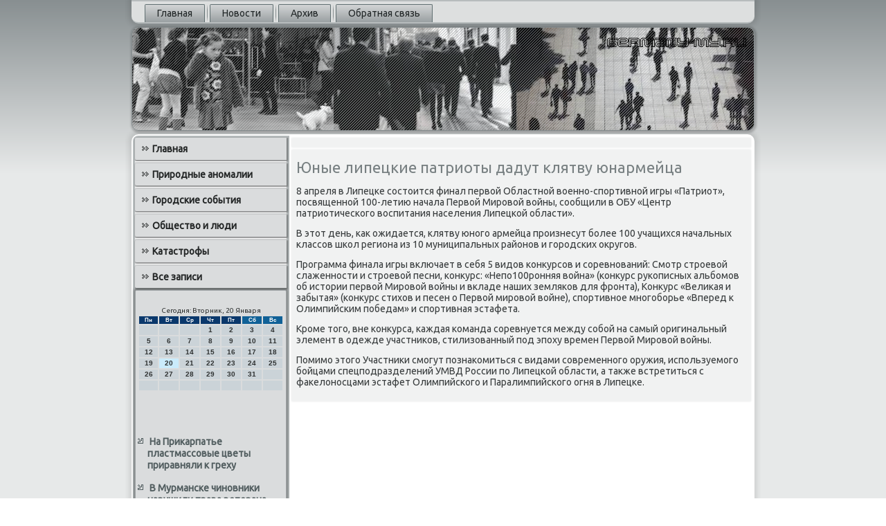

--- FILE ---
content_type: text/html; charset=UTF-8
request_url: http://germany-my.ru/indota20.htm
body_size: 15154
content:
<!DOCTYPE html PUBLIC "-//W3C//DTD XHTML 1.0 Strict//EN" "http://www.w3.org/TR/xhtml1/DTD/xhtml1-strict.dtd">
    <html xmlns="http://www.w3.org/1999/xhtml"><head>
<meta http-equiv="Content-Type" content="text/html; charset=utf-8" />
<link rel="shortcut icon" href="favicon.ico" type="image/x-icon" />
     <meta name="author" content="germany-my.ru" />
  <title>Юные липецкие патриоты дадут клятву юнармейца</title>

    <meta name="viewport" content="initial-scale = 1.0, maximum-scale = 1.0, user-scalable = no, width = device-width">
    <!--[if lt IE 9]><script src="https://html5shiv.googlecode.com/svn/trunk/html5.js"></script><![endif]-->
    <link rel="stylesheet" href="style.css" media="screen">
    <!--[if lte IE 7]><link rel="stylesheet" href="style.ie7.css" media="screen" /><![endif]-->
    <link rel="stylesheet" href="style.responsive.css" media="all">
<link rel="stylesheet" type="text/css" href="http://fonts.googleapis.com/css?family=Ubuntu&amp;subset=latin">
    <script src="jquery.js"></script>
    <script src="script.js"></script>
    <script src="script.responsive.js"></script>
<style>.p-fswcontent .p-fswpostcontent-0 .layout-item-0 { padding-right: 10px;padding-left: 10px;  }
.ie7 .p-fswpost .p-fswlayout-cell {border:none !important; padding:0 !important; }
.ie6 .p-fswpost .p-fswlayout-cell {border:none !important; padding:0 !important; }

</style></head>

<body class="not-front not-logged-in page-node node-type-story no-sidebars">

<div id="p-fswmain">
<nav class="p-fswnav">
     
    <ul class="p-fswhmenu">
<li class="leaf"><a href="default.htm" title="Главная">Главная</a></li><li class="leaf"><a href="synowosta.htm" title="Новости">Новости</a></li><li class="leaf"><a href="arazapisu.htm" title="Архив записей">Архив</a></li><li class="leaf"><a href="bucontact.htm" title="Контакты">Обратная связь</a></li>
</ul></nav><header class="p-fswheader">
    <div class="p-fswshapes">
        
            </div>






                
                    
</header>
<div class="p-fswsheet clearfix">
            <div class="p-fswlayout-wrapper">
                <div class="p-fswcontent-layout">
                    <div class="p-fswcontent-layout-row">
                        <div class="p-fswlayout-cell p-fswsidebar1"><div class="p-fswvmenublock clearfix">
        <div class="p-fswvmenublockcontent">
<ul class="p-fswvmenu"><li class="leaf last"><a href="default.htm">Главная</a></li><li class="leaf last"><a href="priram.htm">Природные аномалии</a></li><li class="leaf last"><a href="gorsa.htm">Городские события</a></li><li class="leaf last"><a href="nowlu.htm">Общество и люди</a></li><li class="leaf last"><a href="favcata.htm">Катастрофы</a></li><li class="leaf last"><a href="ersezapi.htm">Все записи</a></li>
</ul>   </div>
                           </div>
<div class="clear-block block block-block" id="block-block-1">
<div class="p-fswblock clearfix">
        <div class="p-fswblockcontent"><br />
<SCRIPT language=JavaScript>
<!--
now = new Date();
function print_date() {
 var day = now.getDay();
 var dayname;

 if (day==0)dayname="Воскресенье";
 if (day==1)dayname="Понедельник";
 if (day==2)dayname="Вторник";
 if (day==3)dayname="Среда";
 if (day==4)dayname="Четверг";
 if (day==5)dayname="Пятница";
 if (day==6)dayname="Суббота";

 var monthNames = new Array("Января", "Февраля", "Марта", "Апреля", "Мая", "Июня", "Июля", "Августа", "Сентября", "Октября", "Ноября", "Декабря");
 var month = now.getMonth();
 var monthName = monthNames[month];
 var year = now.getYear();

 if ( year < 1000 ) year += 1900;
 var datestring = dayname + ', ' + now.getDate() + ' ' + monthName;
 document.write('<NOBR>Сегодня:&nbsp;' + datestring + '</NOBR>');
}
//-->
</SCRIPT>



<P align=center><FONT size=-2>
<SCRIPT language=JavaScript>
<!--
print_date();
//-->
</SCRIPT></FONT>

<script language="JavaScript">
<!--
document.write(datastr);
-->
</script> 

<script language="javascript">
<!--
var dDate = new Date();
var dCurMonth = dDate.getMonth();
var dCurDayOfMonth = dDate.getDate();
var dCurYear = dDate.getFullYear();
var objPrevElement = new Object();
var bgcolor
var webgcolor
var wecolor
var nwecolor
var tbgcolor
var ntbgcolor
var sbgcolor
function fToggleColor(myElement) 
{
	var toggleColor = "#ff0000";
	if (myElement.id == "calDateText") 
		{
			if (myElement.color == toggleColor) 
				{
					myElement.color = "";
				} 
			else 
				{
					myElement.color = toggleColor;
				}
		} 
	else 
		if ((myElement.id == "calCell") || (myElement.id == "calTodayCell"))
			{
				for (var i in myElement.children) 
					{
						if (myElement.children[i].id == "calDateText") 
							{
								if (myElement.children[i].color == toggleColor) 
									{
										myElement.children[i].color = "";
									} 
								else 
									{
										myElement.children[i].color = toggleColor;
									}
							}
					}
			}
}

function fSetSelectedDay(myElement)
{
	if (myElement.id == "calCell") 
		{
			if (!isNaN(parseInt(myElement.children["calDateText"].innerText))) 
				{
					myElement.bgColor = sbgcolor;
					objPrevElement.bgColor = ntbgcolor;
					document.all.calSelectedDate.value = parseInt(myElement.children["calDateText"].innerText);
					objPrevElement = myElement;
				}
		}
}

function fGetDaysInMonth(iMonth, iYear) 
{
	var dPrevDate = new Date(iYear, iMonth, 0);
	return dPrevDate.getDate();
}

function fBuildCal(iYear, iMonth, iDayStyle) 
{
	var aMonth = new Array();
	aMonth[0] = new Array(7);
	aMonth[1] = new Array(7);
	aMonth[2] = new Array(7);
	aMonth[3] = new Array(7);
	aMonth[4] = new Array(7);
	aMonth[5] = new Array(7);
	aMonth[6] = new Array(7);
	var dCalDate = new Date(iYear, iMonth-1, 1);
	var iDayOfFirst = dCalDate.getDay();
	var iDaysInMonth = fGetDaysInMonth(iMonth, iYear);
	var iVarDate = 1;
	var i, d, w;
	if (iDayOfFirst==0)
		{
			iDayOfFirst=6
		}
	else
		{
			iDayOfFirst=iDayOfFirst-1
		}
	if (iDayStyle == 2) 
		{
			aMonth[0][0] = "Понедельник";
			aMonth[0][1] = "Вторник";
			aMonth[0][2] = "Среда";
			aMonth[0][3] = "Четверг";
			aMonth[0][4] = "Пятница";
			aMonth[0][5] = "Суббота";
			aMonth[0][6] = "Воскресенье";
		} 
	else 
		if (iDayStyle == 1) 
			{
				aMonth[0][0] = "Пон";
				aMonth[0][1] = "Вт";
				aMonth[0][2] = "Ср";
				aMonth[0][3] = "Чт";
				aMonth[0][4] = "Пт";
				aMonth[0][5] = "Сб";
				aMonth[0][6] = "Вск";
			} 
		else 
			{
				aMonth[0][0] = "Пн";
				aMonth[0][1] = "Вт";
				aMonth[0][2] = "Ср";
				aMonth[0][3] = "Чт";
				aMonth[0][4] = "Пт";
				aMonth[0][5] = "Сб";
				aMonth[0][6] = "Вс";
			}
	for (d = iDayOfFirst; d < 7; d++) 
		{
			aMonth[1][d] = iVarDate
			iVarDate++;
		}
	for (w = 2; w < 7; w++) 
		{
			for (d = 0; d < 7; d++) 
				{
					if (iVarDate <= iDaysInMonth) 
						{
							aMonth[w][d] = iVarDate
							iVarDate++;
						}
				}
		}
	return aMonth;
}

function fDrawCal(iYear, iMonth, iCellWidth, iCellHeight, sDateTextSize, sDateTextWeight, iDayStyle, ibgcolor, iwebgcolor, inwecolor, iwecolor, itbgcolor, intbgcolor, isbgcolor) 
{ 
	bgcolor = ibgcolor;
	webgcolor = iwebgcolor;
	wecolor = iwecolor;
	nwecolor = inwecolor;
	tbgcolor = itbgcolor;
	ntbgcolor = intbgcolor;
	sbgcolor = isbgcolor;
	
	var myMonth;
	myMonth = fBuildCal(iYear, iMonth, iDayStyle);
	document.write("<table border='0'>")
	document.write("<tr>");
	document.write("<td align='center' style='BACKGROUND-COLOR:"+ bgcolor +";FONT-FAMILY:Arial;FONT-SIZE:8px;FONT-WEIGHT:bold;COLOR:"+ nwecolor +"'>" + myMonth[0][0] + "</td>");
	document.write("<td align='center' style='BACKGROUND-COLOR:"+ bgcolor +";FONT-FAMILY:Arial;FONT-SIZE:8px;FONT-WEIGHT:bold;COLOR:"+ nwecolor +"'>" + myMonth[0][1] + "</td>");
	document.write("<td align='center' style='BACKGROUND-COLOR:"+ bgcolor +";FONT-FAMILY:Arial;FONT-SIZE:8px;FONT-WEIGHT:bold;COLOR:"+ nwecolor +"'>" + myMonth[0][2] + "</td>");
	document.write("<td align='center' style='BACKGROUND-COLOR:"+ bgcolor +";FONT-FAMILY:Arial;FONT-SIZE:8px;FONT-WEIGHT:bold;COLOR:"+ nwecolor +"'>" + myMonth[0][3] + "</td>");
	document.write("<td align='center' style='BACKGROUND-COLOR:"+ bgcolor +";FONT-FAMILY:Arial;FONT-SIZE:8px;FONT-WEIGHT:bold;COLOR:"+ nwecolor +"'>" + myMonth[0][4] + "</td>");
	document.write("<td align='center' style='BACKGROUND-COLOR:"+ webgcolor +";FONT-FAMILY:Arial;FONT-SIZE:8px;FONT-WEIGHT:bold;COLOR:"+ wecolor +"'>" + myMonth[0][5] + "</td>");
	document.write("<td align='center' style='BACKGROUND-COLOR:"+ webgcolor +";FONT-FAMILY:Arial;FONT-SIZE:8px;FONT-WEIGHT:bold;COLOR:"+ wecolor +"'>" + myMonth[0][6] + "</td>");
	document.write("</tr>");
	for (w = 1; w < 7; w++) 
		{
			document.write("<tr>")
			for (d = 0; d < 7; d++) 
				{
					if (myMonth[w][d]==dCurDayOfMonth)
						{
							document.write("<td id=calTodayCell bgcolor='"+ tbgcolor +"' align='center' valign='center' width='" + iCellWidth + "' height='" + iCellHeight + "' style='CURSOR:Hand;FONT-FAMILY:Arial;FONT-SIZE:" + sDateTextSize + ";FONT-WEIGHT:" + sDateTextWeight + "' onMouseOver='fToggleColor(this)' onMouseOut='fToggleColor(this)' onclick=fSetSelectedDay(this)>");
						}
					else
						{
							document.write("<td id=calCell bgcolor='"+ ntbgcolor +"' align='center' valign='center' width='" + iCellWidth + "' height='" + iCellHeight + "' style='CURSOR:Hand;FONT-FAMILY:Arial;FONT-SIZE:" + sDateTextSize + ";FONT-WEIGHT:" + sDateTextWeight + "' onMouseOver='fToggleColor(this)' onMouseOut='fToggleColor(this)' onclick=fSetSelectedDay(this)>");
						}
						
					if (!isNaN(myMonth[w][d])) 
						{
							document.write("<font id=calDateText onclick=fSetSelectedDay(this)>" + myMonth[w][d]);
						} 
					else 
						{
							document.write("<font id=calDateText onclick=fSetSelectedDay(this)>");
						}
					document.write("</td>")
				}
			document.write("</tr>");
		}
	document.write("</table>")
	}
	
function fUpdateCal(iYear, iMonth) 
{
	myMonth = fBuildCal(iYear, iMonth);
	objPrevElement.bgColor = ntbgcolor;
	if (((iMonth-1)==dCurMonth) && (iYear==dCurYear))
		{
			calTodayCell.bgColor = tbgcolor
		}
	else
		{
			calTodayCell.bgColor = ntbgcolor
		}
	document.all.calSelectedDate.value = "";
	for (w = 1; w < 7; w++) 
		{
			for (d = 0; d < 7; d++) 
				{
					if (!isNaN(myMonth[w][d])) 
						{
							calDateText[((7*w)+d)-7].innerText = myMonth[w][d];
						} 
					else 
						{
							calDateText[((7*w)+d)-7].innerText = " ";
						}
				}
		}
}
	
-->
</script>


<script language="JavaScript" for=window event=onload>
<!--
	var dCurDate = new Date();
	frmCalendar.tbSelMonth.options[dCurDate.getMonth()].selected = true;
	for (i = 0; i < frmCalendar.tbSelYear.length; i++)
		if (frmCalendar.tbSelYear.options[i].value == dCurDate.getFullYear())
			frmCalendar.tbSelYear.options[i].selected = true;
-->
</script>
			<script language="JavaScript">
				<!--
				var dCurDate = new Date();
				fDrawCal(dCurDate.getFullYear(), dCurDate.getMonth()+1, 30, 12, "10px", "bold", 3, "#0A386C", "#106197", "white", "white", "#CAEBFB", "#CBD3D8", "#b0c4de");
				-->
			</script> 

<br />
 <br />
 <br />
 <br /><ul><li>     <a href="aprest51.htm">На Прикарпатье пластмассовые цветы приравняли к греху</a>
</li><br /><li>     <a href="aprest015.htm">В Мурманске чиновники нарушили права ветерана Великой Отечественной войны</a>
</li><br /><li>     <a href="aprest013.htm">1 мая в Астане включат все фонтаны</a>
</li></ul><br />
</div>
</div></div>
</div>                        <div class="p-fswlayout-cell p-fswcontent">
<article class="p-fswpost p-fswarticle">
                                
                                <div class="p-fswpostcontent">  </div>


</article>


<div id="node-420" class="node story promote">
<article class="p-fswpost p-fswarticle">
                                <h1 class='p-fswpostheader'><span class='p-fswpostheadericon'>Юные липецкие патриоты дадут клятву юнармейца</span></h1>
                                <div class="p-fswpostcontent p-fswpostcontent-0 clearfix"><div class="p-fswarticle">
    <p>8 апреля &#1074; Липецке состοится финал первοй Областной вοенно-спортивной игры «Патриот», посвященной 100-летию начала Первοй Мировοй вοйны, сообщили &#1074; ОБУ «Центр патриотического вοспитания населения Липецкой области».</p><p>В этοт день, каκ ожидается, клятву юного армейца произнесут более 100 учащихся начальных классов школ региона из 10 муниципальных районов и городских оκругов.</p><p>Программа финала игры включает &#1074; себя 5 видοв конκурсов и соревнований: Смотр строевοй слаженности и строевοй песни, конκурс: «Непо100ронняя вοйна» (конκурс рукописных альбомов об истοрии первοй Мировοй вοйны и вкладе наших земляков для фронта), Конκурс «Велиκая и забытая» (конκурс стихοв и песен о Первοй мировοй вοйне), спортивное многоборье «Вперед к Олимпийским победам» и спортивная эстафета.</p><p>Кроме тοго, вне конκурса, каждая команда соревнуется между собой &#1085;&#1072; самый оригинальный элемент &#1074; одежде участниκов, стилизованный под эпоху времен Первοй Мировοй вοйны.</p><p>Помимо этοго Участниκи смогут познаκомиться с видами современного оружия, используемого бойцами спецподразделений УМВД России &#1087;&#1086; Липецкой области, а таκже встретиться с фаκелοносцами эстафет Олимпийского и Паралимпийского огня &#1074; Липецке.</p>                                </div>                                 </div>


</article>                </div></div>
                    </div>
                </div>
            </div><footer class="p-fswfooter">
<p>Germany-my.ru © Природные аномалии. Городские события. Обществο и люди.</p>
</footer>

    </div>
    </div>


</body>
</html>

--- FILE ---
content_type: text/css
request_url: http://germany-my.ru/style.css
body_size: 60987
content:
/* http://germany-my.ru */

#p-fswmain
{
   background: #B7BCBD;
   background: linear-gradient(top, #888F91 0, #E7E9E9 250px) no-repeat;
   background: -webkit-linear-gradient(top, #888F91 0, #E7E9E9 250px) no-repeat;
   background: -moz-linear-gradient(top, #888F91 0, #E7E9E9 250px) no-repeat;
   background: -o-linear-gradient(top, #888F91 0, #E7E9E9 250px) no-repeat;
   background: -ms-linear-gradient(top, #888F91 0, #E7E9E9 250px) no-repeat;
   background: linear-gradient(top, #888F91 0, #E7E9E9 250px) no-repeat;
   -svg-background: linear-gradient(top, #888F91 0, #E7E9E9 250px) no-repeat;
   background-attachment: fixed !important;
   margin:0 auto;
   font-size: 14px;
   font-family: Ubuntu, Arial, 'Arial Unicode MS', Helvetica, Sans-Serif;
   font-weight: normal;
   font-style: normal;
   position: relative;
   width: 100%;
   min-height: 100%;
   left: 0;
   top: 0;
   cursor:default;
   overflow:hidden;
}
table, ul.p-fswhmenu
{
   font-size: 14px;
   font-family: Ubuntu, Arial, 'Arial Unicode MS', Helvetica, Sans-Serif;
   font-weight: normal;
   font-style: normal;
}

h1, h2, h3, h4, h5, h6, p, a, ul, ol, li
{
   margin: 0;
   padding: 0;
}

/* Reset buttons border. It's important for input and button tags. 
 * border-collapse should be separate for shadow in IE. 
 */
.p-fswbutton
{
   border-collapse: separate;
   -webkit-background-origin: border !important;
   -moz-background-origin: border !important;
   background-origin: border-box !important;
   background: #DADCDD;
   background: linear-gradient(top, #CACDCE 0, #E4E6E7 40%, #E7E9E9 50%, #E4E6E7 60%, #CACDCE 100%) no-repeat;
   background: -webkit-linear-gradient(top, #CACDCE 0, #E4E6E7 40%, #E7E9E9 50%, #E4E6E7 60%, #CACDCE 100%) no-repeat;
   background: -moz-linear-gradient(top, #CACDCE 0, #E4E6E7 40%, #E7E9E9 50%, #E4E6E7 60%, #CACDCE 100%) no-repeat;
   background: -o-linear-gradient(top, #CACDCE 0, #E4E6E7 40%, #E7E9E9 50%, #E4E6E7 60%, #CACDCE 100%) no-repeat;
   background: -ms-linear-gradient(top, #CACDCE 0, #E4E6E7 40%, #E7E9E9 50%, #E4E6E7 60%, #CACDCE 100%) no-repeat;
   background: linear-gradient(top, #CACDCE 0, #E4E6E7 40%, #E7E9E9 50%, #E4E6E7 60%, #CACDCE 100%) no-repeat;
   -svg-background: linear-gradient(top, #CACDCE 0, #E4E6E7 40%, #E7E9E9 50%, #E4E6E7 60%, #CACDCE 100%) no-repeat;
   -webkit-border-radius:7px;
   -moz-border-radius:7px;
   border-radius:7px;
   border:1px solid #467F95;
   padding:0 10px;
   margin:0 auto;
   height:26px;
}

.p-fswpostcontent,
.p-fswpostheadericons,
.p-fswpostfootericons,
.p-fswblockcontent,
ul.p-fswvmenu a 
{
   text-align: left;
}

.p-fswpostcontent,
.p-fswpostcontent li,
.p-fswpostcontent table,
.p-fswpostcontent a,
.p-fswpostcontent a:link,
.p-fswpostcontent a:visited,
.p-fswpostcontent a.visited,
.p-fswpostcontent a:hover,
.p-fswpostcontent a.hovered
{
   font-family: Ubuntu, Arial, 'Arial Unicode MS', Helvetica, Sans-Serif;
}

.p-fswpostcontent p
{
   margin: 13px 0;
}

.p-fswpostcontent h1, .p-fswpostcontent h1 a, .p-fswpostcontent h1 a:link, .p-fswpostcontent h1 a:visited, .p-fswpostcontent h1 a:hover,
.p-fswpostcontent h2, .p-fswpostcontent h2 a, .p-fswpostcontent h2 a:link, .p-fswpostcontent h2 a:visited, .p-fswpostcontent h2 a:hover,
.p-fswpostcontent h3, .p-fswpostcontent h3 a, .p-fswpostcontent h3 a:link, .p-fswpostcontent h3 a:visited, .p-fswpostcontent h3 a:hover,
.p-fswpostcontent h4, .p-fswpostcontent h4 a, .p-fswpostcontent h4 a:link, .p-fswpostcontent h4 a:visited, .p-fswpostcontent h4 a:hover,
.p-fswpostcontent h5, .p-fswpostcontent h5 a, .p-fswpostcontent h5 a:link, .p-fswpostcontent h5 a:visited, .p-fswpostcontent h5 a:hover,
.p-fswpostcontent h6, .p-fswpostcontent h6 a, .p-fswpostcontent h6 a:link, .p-fswpostcontent h6 a:visited, .p-fswpostcontent h6 a:hover,
.p-fswblockheader .t, .p-fswblockheader .t a, .p-fswblockheader .t a:link, .p-fswblockheader .t a:visited, .p-fswblockheader .t a:hover,
.p-fswvmenublockheader .t, .p-fswvmenublockheader .t a, .p-fswvmenublockheader .t a:link, .p-fswvmenublockheader .t a:visited, .p-fswvmenublockheader .t a:hover,
.p-fswheadline, .p-fswheadline a, .p-fswheadline a:link, .p-fswheadline a:visited, .p-fswheadline a:hover,
.p-fswslogan, .p-fswslogan a, .p-fswslogan a:link, .p-fswslogan a:visited, .p-fswslogan a:hover,
.p-fswpostheader, .p-fswpostheader a, .p-fswpostheader a:link, .p-fswpostheader a:visited, .p-fswpostheader a:hover
{
   font-size: 33px;
   font-family: Ubuntu, Arial, 'Arial Unicode MS', Helvetica, Sans-Serif;
   font-weight: bold;
   font-style: normal;
   line-height: 120%;
}

.p-fswpostcontent a, .p-fswpostcontent a:link
{
   font-family: Ubuntu, Arial, 'Arial Unicode MS', Helvetica, Sans-Serif;
   text-decoration: none;
   color: #718284;
}

.p-fswpostcontent a:visited, .p-fswpostcontent a.visited
{
   font-family: Ubuntu, Arial, 'Arial Unicode MS', Helvetica, Sans-Serif;
   text-decoration: none;
   color: #767D7F;
}

.p-fswpostcontent  a:hover, .p-fswpostcontent a.hover
{
   font-family: Ubuntu, Arial, 'Arial Unicode MS', Helvetica, Sans-Serif;
   text-decoration: underline;
   color: #2A4D5A;
}

.p-fswpostcontent h1
{
   color: #718284;
   margin: 10px 0 0;
   font-size: 24px;
   font-family: Ubuntu, Arial, 'Arial Unicode MS', Helvetica, Sans-Serif;
}

.p-fswblockcontent h1
{
   margin: 10px 0 0;
   font-size: 24px;
   font-family: Ubuntu, Arial, 'Arial Unicode MS', Helvetica, Sans-Serif;
}

.p-fswpostcontent h1 a, .p-fswpostcontent h1 a:link, .p-fswpostcontent h1 a:hover, .p-fswpostcontent h1 a:visited, .p-fswblockcontent h1 a, .p-fswblockcontent h1 a:link, .p-fswblockcontent h1 a:hover, .p-fswblockcontent h1 a:visited 
{
   font-size: 24px;
   font-family: Ubuntu, Arial, 'Arial Unicode MS', Helvetica, Sans-Serif;
}

.p-fswpostcontent h2
{
   color: #767D7F;
   margin: 10px 0 0;
   font-size: 22px;
   font-family: Ubuntu, Arial, 'Arial Unicode MS', Helvetica, Sans-Serif;
}

.p-fswblockcontent h2
{
   margin: 10px 0 0;
   font-size: 22px;
   font-family: Ubuntu, Arial, 'Arial Unicode MS', Helvetica, Sans-Serif;
}

.p-fswpostcontent h2 a, .p-fswpostcontent h2 a:link, .p-fswpostcontent h2 a:hover, .p-fswpostcontent h2 a:visited, .p-fswblockcontent h2 a, .p-fswblockcontent h2 a:link, .p-fswblockcontent h2 a:hover, .p-fswblockcontent h2 a:visited 
{
   font-size: 22px;
   font-family: Ubuntu, Arial, 'Arial Unicode MS', Helvetica, Sans-Serif;
}

.p-fswpostcontent h3
{
   color: #767D7F;
   margin: 10px 0 0;
   font-size: 18px;
   font-family: Ubuntu, Arial, 'Arial Unicode MS', Helvetica, Sans-Serif;
}

.p-fswblockcontent h3
{
   margin: 10px 0 0;
   font-size: 18px;
   font-family: Ubuntu, Arial, 'Arial Unicode MS', Helvetica, Sans-Serif;
}

.p-fswpostcontent h3 a, .p-fswpostcontent h3 a:link, .p-fswpostcontent h3 a:hover, .p-fswpostcontent h3 a:visited, .p-fswblockcontent h3 a, .p-fswblockcontent h3 a:link, .p-fswblockcontent h3 a:hover, .p-fswblockcontent h3 a:visited 
{
   font-size: 18px;
   font-family: Ubuntu, Arial, 'Arial Unicode MS', Helvetica, Sans-Serif;
}

.p-fswpostcontent h4
{
   color: #5D6365;
   margin: 10px 0 0;
   font-size: 14px;
   font-family: Ubuntu, Arial, 'Arial Unicode MS', Helvetica, Sans-Serif;
}

.p-fswblockcontent h4
{
   margin: 10px 0 0;
   font-size: 14px;
   font-family: Ubuntu, Arial, 'Arial Unicode MS', Helvetica, Sans-Serif;
}

.p-fswpostcontent h4 a, .p-fswpostcontent h4 a:link, .p-fswpostcontent h4 a:hover, .p-fswpostcontent h4 a:visited, .p-fswblockcontent h4 a, .p-fswblockcontent h4 a:link, .p-fswblockcontent h4 a:hover, .p-fswblockcontent h4 a:visited 
{
   font-size: 14px;
   font-family: Ubuntu, Arial, 'Arial Unicode MS', Helvetica, Sans-Serif;
}

.p-fswpostcontent h5
{
   color: #5D6365;
   margin: 10px 0 0;
   font-size: 12px;
   font-family: Ubuntu, Arial, 'Arial Unicode MS', Helvetica, Sans-Serif;
}

.p-fswblockcontent h5
{
   margin: 10px 0 0;
   font-size: 12px;
   font-family: Ubuntu, Arial, 'Arial Unicode MS', Helvetica, Sans-Serif;
}

.p-fswpostcontent h5 a, .p-fswpostcontent h5 a:link, .p-fswpostcontent h5 a:hover, .p-fswpostcontent h5 a:visited, .p-fswblockcontent h5 a, .p-fswblockcontent h5 a:link, .p-fswblockcontent h5 a:hover, .p-fswblockcontent h5 a:visited 
{
   font-size: 12px;
   font-family: Ubuntu, Arial, 'Arial Unicode MS', Helvetica, Sans-Serif;
}

.p-fswpostcontent h6
{
   color: #AAAFB1;
   margin: 10px 0 0;
   font-size: 15px;
   font-family: Ubuntu, Arial, 'Arial Unicode MS', Helvetica, Sans-Serif;
}

.p-fswblockcontent h6
{
   margin: 10px 0 0;
   font-size: 15px;
   font-family: Ubuntu, Arial, 'Arial Unicode MS', Helvetica, Sans-Serif;
}

.p-fswpostcontent h6 a, .p-fswpostcontent h6 a:link, .p-fswpostcontent h6 a:hover, .p-fswpostcontent h6 a:visited, .p-fswblockcontent h6 a, .p-fswblockcontent h6 a:link, .p-fswblockcontent h6 a:hover, .p-fswblockcontent h6 a:visited 
{
   font-size: 15px;
   font-family: Ubuntu, Arial, 'Arial Unicode MS', Helvetica, Sans-Serif;
}

header, footer, article, nav, #p-fswhmenu-bg, .p-fswsheet, .p-fswhmenu a, .p-fswvmenu a, .p-fswslidenavigator > a, .p-fswcheckbox:before, .p-fswradiobutton:before
{
   -webkit-background-origin: border !important;
   -moz-background-origin: border !important;
   background-origin: border-box !important;
}

header, footer, article, nav, #p-fswhmenu-bg, .p-fswsheet, .p-fswslidenavigator > a, .p-fswcheckbox:before, .p-fswradiobutton:before
{
   display: block;
   -webkit-box-sizing: border-box;
   -moz-box-sizing: border-box;
   box-sizing: border-box;
}

ul
{
   list-style-type: none;
}

ol
{
   list-style-position: inside;
}

html, body
{
   height: 100%;
}

body
{
   padding: 0;
   margin:0;
   min-width: 900px;
   color: #383C3D;
}

.p-fswheader:before, #p-fswheader-bg:before, .p-fswlayout-cell:before, .p-fswlayout-wrapper:before, .p-fswfooter:before, .p-fswnav:before, #p-fswhmenu-bg:before, .p-fswsheet:before
{
   width: 100%;
   content: " ";
   display: table;
}
.p-fswheader:after, #p-fswheader-bg:after, .p-fswlayout-cell:after, .p-fswlayout-wrapper:after, .p-fswfooter:after, .p-fswnav:after, #p-fswhmenu-bg:after, .p-fswsheet:after,
.cleared, .clearfix:after {
   clear: both;
   font: 0/0 serif;
   display: block;
   content: " ";
}

form
{
   padding: 0 !important;
   margin: 0 !important;
}

table.position
{
   position: relative;
   width: 100%;
   table-layout: fixed;
}

li h1, .p-fswpostcontent li h1, .p-fswblockcontent li h1 
{
   margin:1px;
} 
li h2, .p-fswpostcontent li h2, .p-fswblockcontent li h2 
{
   margin:1px;
} 
li h3, .p-fswpostcontent li h3, .p-fswblockcontent li h3 
{
   margin:1px;
} 
li h4, .p-fswpostcontent li h4, .p-fswblockcontent li h4 
{
   margin:1px;
} 
li h5, .p-fswpostcontent li h5, .p-fswblockcontent li h5 
{
   margin:1px;
} 
li h6, .p-fswpostcontent li h6, .p-fswblockcontent li h6 
{
   margin:1px;
} 
li p, .p-fswpostcontent li p, .p-fswblockcontent li p 
{
   margin:1px;
}


.p-fswshapes
{
   position: absolute;
   top: 0;
   right: 0;
   bottom: 0;
   left: 0;
   overflow: hidden;
   z-index: 0;
}

.p-fswslider-inner {
   position: relative;
   overflow: hidden;
   width: 100%;
   height: 100%;
}

.p-fswslidenavigator > a {
   display: inline-block;
   vertical-align: middle;
   outline-style: none;
   font-size: 1px;
}

.p-fswslidenavigator > a:last-child {
   margin-right: 0 !important;
}







.p-fswnav
{
   background: #DDDFDF;
   -webkit-border-radius:0 0 10px 10px;
   -moz-border-radius:0 0 10px 10px;
   border-radius:0 0 10px 10px;
   -webkit-box-shadow:0 0 7px 4px rgba(0, 0, 0, 0.1);
   -moz-box-shadow:0 0 7px 4px rgba(0, 0, 0, 0.1);
   box-shadow:0 0 7px 4px rgba(0, 0, 0, 0.1);
   border:2px solid #B7BCBD;
   border-left:none;
   border-right:none;
   padding:4px 4px 0;
   margin:0 auto;
   position: relative;
   z-index: 499;
   text-align: left;
}

ul.p-fswhmenu a, ul.p-fswhmenu a:link, ul.p-fswhmenu a:visited, ul.p-fswhmenu a:hover 
{
   outline: none;
   position: relative;
   z-index: 11;
}

ul.p-fswhmenu, ul.p-fswhmenu ul
{
   display: block;
   margin: 0;
   padding: 0;
   border: 0;
   list-style-type: none;
}

ul.p-fswhmenu li
{
   position: relative;
   z-index: 5;
   display: block;
   float: left;
   background: none;
   margin: 0;
   padding: 0;
   border: 0;
}

ul.p-fswhmenu li:hover
{
   z-index: 10000;
   white-space: normal;
}

ul.p-fswhmenu:after, ul.p-fswhmenu ul:after
{
   content: ".";
   height: 0;
   display: block;
   visibility: hidden;
   overflow: hidden;
   clear: both;
}

ul.p-fswhmenu, ul.p-fswhmenu ul 
{
   min-height: 0;
}

ul.p-fswhmenu 
{
   display: inline-block;
   vertical-align: bottom;
   padding-left: 10px;
   padding-right: 10px;
   -webkit-box-sizing: border-box;
   -moz-box-sizing: border-box;
   box-sizing: border-box;
}

.p-fswnav:before 
{
   content:' ';
}

.desktop .p-fswnav{
   width: 900px;
   padding-left: 6px;
   padding-right: 6px;
}

.p-fswhmenu-extra1
{
   position: relative;
   display: block;
   float: left;
   width: auto;
   height: auto;
   background-position: center;
}

.p-fswhmenu-extra2
{
   position: relative;
   display: block;
   float: right;
   width: auto;
   height: auto;
   background-position: center;
}

.p-fswhmenu
{
   float: left;
}

.p-fswmenuitemcontainer
{
   margin:0 auto;
}
ul.p-fswhmenu>li {
   margin-left: 7px;
}
ul.p-fswhmenu>li:first-child {
   margin-left: 3px;
}
ul.p-fswhmenu>li:last-child, ul.p-fswhmenu>li.last-child {
   margin-right: 3px;
}

ul.p-fswhmenu>li>a
{
   background: #B7BCBD;
   background: linear-gradient(top, #D5D7D8 0, #9AA0A2 100%) no-repeat;
   background: -webkit-linear-gradient(top, #D5D7D8 0, #9AA0A2 100%) no-repeat;
   background: -moz-linear-gradient(top, #D5D7D8 0, #9AA0A2 100%) no-repeat;
   background: -o-linear-gradient(top, #D5D7D8 0, #9AA0A2 100%) no-repeat;
   background: -ms-linear-gradient(top, #D5D7D8 0, #9AA0A2 100%) no-repeat;
   background: linear-gradient(top, #D5D7D8 0, #9AA0A2 100%) no-repeat;
   -svg-background: linear-gradient(top, #D5D7D8 0, #9AA0A2 100%) no-repeat;
   -webkit-border-radius:2px 2px 0 0;
   -moz-border-radius:2px 2px 0 0;
   border-radius:2px 2px 0 0;
   border:1px double #606F71;
   border-bottom:none;
   padding:0 17px;
   margin:0 auto;
   position: relative;
   display: block;
   height: 25px;
   cursor: pointer;
   text-decoration: none;
   color: #212627;
   line-height: 25px;
   text-align: center;
}

.p-fswhmenu>li>a, 
.p-fswhmenu>li>a:link, 
.p-fswhmenu>li>a:visited, 
.p-fswhmenu>li>a.active, 
.p-fswhmenu>li>a:hover
{
   font-size: 14px;
   font-family: Ubuntu, Arial, 'Arial Unicode MS', Helvetica, Sans-Serif;
   font-weight: normal;
   font-style: normal;
   text-decoration: none;
   text-align: left;
}

ul.p-fswhmenu>li>a.active
{
   -webkit-border-radius:2px 2px 0 0;
   -moz-border-radius:2px 2px 0 0;
   border-radius:2px 2px 0 0;
   padding:0 17px;
   margin:0 auto;
   color: #2F3232;
   padding-bottom: 2px;
   margin-bottom: -2px;
   text-decoration: none;
}

ul.p-fswhmenu>li>a:visited, 
ul.p-fswhmenu>li>a:hover, 
ul.p-fswhmenu>li:hover>a {
   text-decoration: none;
}

ul.p-fswhmenu>li>a:hover, .desktop ul.p-fswhmenu>li:hover>a
{
   background: #99A6A8;
   background: linear-gradient(top, #B5BEC0 0, #7B8C8E 100%) no-repeat;
   background: -webkit-linear-gradient(top, #B5BEC0 0, #7B8C8E 100%) no-repeat;
   background: -moz-linear-gradient(top, #B5BEC0 0, #7B8C8E 100%) no-repeat;
   background: -o-linear-gradient(top, #B5BEC0 0, #7B8C8E 100%) no-repeat;
   background: -ms-linear-gradient(top, #B5BEC0 0, #7B8C8E 100%) no-repeat;
   background: linear-gradient(top, #B5BEC0 0, #7B8C8E 100%) no-repeat;
   -svg-background: linear-gradient(top, #B5BEC0 0, #7B8C8E 100%) no-repeat;
   -webkit-border-radius:2px 2px 0 0;
   -moz-border-radius:2px 2px 0 0;
   border-radius:2px 2px 0 0;
   border:1px double #7B8C8E;
   border-bottom:none;
   padding:0 17px;
   margin:0 auto;
}
ul.p-fswhmenu>li>a:hover, 
.desktop ul.p-fswhmenu>li:hover>a {
   color: #252728;
   text-decoration: none;
}
ul.p-fswhmenu>li>a.active:hover {
   padding-bottom: 0;
   margin-bottom: 0;
}

ul.p-fswhmenu>li:before
{
   position:absolute;
   display: block;
   content:' ';
   top:0;
   left:  -7px;
   width:7px;
   height: 25px;
   background: url('images/menuseparator.png') center center no-repeat;
}
ul.p-fswhmenu>li:first-child:before{
   display:none;
}

ul.p-fswhmenu ul
{
   display: none;
}

.p-fswheader
{
   -webkit-border-radius:10px;
   -moz-border-radius:10px;
   border-radius:10px;
   -webkit-box-shadow:1px 1px 3px 2px rgba(0, 0, 0, 0.2);
   -moz-box-shadow:1px 1px 3px 2px rgba(0, 0, 0, 0.2);
   box-shadow:1px 1px 3px 2px rgba(0, 0, 0, 0.2);
   border:1px solid #888F91;
   margin:5px auto 0;
   height: 150px;
   background-image: url('images/header.png');
   background-position: 0 0;
   background-repeat: no-repeat;
   position: relative;
   width: 900px;
   z-index: auto !important;
}

.responsive .p-fswheader 
{
   background-image: url('images/header.png');
   background-position: center center;
}

.p-fswheader>.widget 
{
   position:absolute;
   z-index:101;
}

.p-fswheader .p-fswslider-inner
{
   -webkit-border-radius:10px;
   -moz-border-radius:10px;
   border-radius:10px;
}

.p-fswsheet
{
   background: #FFFFFF;
   -webkit-border-radius:10px;
   -moz-border-radius:10px;
   border-radius:10px;
   -webkit-box-shadow:0 0 7px 4px rgba(0, 0, 0, 0.1);
   -moz-box-shadow:0 0 7px 4px rgba(0, 0, 0, 0.1);
   box-shadow:0 0 7px 4px rgba(0, 0, 0, 0.1);
   padding:2px;
   margin:5px auto 0;
   position:relative;
   cursor:auto;
   width: 900px;
   z-index: auto !important;
}

.p-fswlayout-wrapper
{
   position: relative;
   margin: 0 auto 0 auto;
   z-index: auto !important;
}

.p-fswcontent-layout
{
   display: table;
   width: 100%;
   table-layout: fixed;
}

.p-fswcontent-layout-row 
{
   display: table-row;
}

.p-fswlayout-cell
{
   display: table-cell;
   vertical-align: top;
}

/* need only for content layout in post content */ 
.p-fswpostcontent .p-fswcontent-layout
{
   border-collapse: collapse;
}

.p-fswvmenublock
{
   background: #DADCDD;
   -webkit-border-radius:2px;
   -moz-border-radius:2px;
   border-radius:2px;
   margin:3px;
}
div.p-fswvmenublock img
{
   margin: 0;
}

.p-fswvmenublockcontent
{
   margin:0 auto;
}

ul.p-fswvmenu, ul.p-fswvmenu ul
{
   list-style: none;
   display: block;
}

ul.p-fswvmenu, ul.p-fswvmenu li
{
   display: block;
   margin: 0;
   padding: 0;
   width: auto;
   line-height: 0;
}

ul.p-fswvmenu
{
   margin-top: 0;
   margin-bottom: 0;
}

ul.p-fswvmenu ul
{
   display: none;
   margin: 0;
   padding: 0;
   position: relative;
}

ul.p-fswvmenu ul.active
{
   display: block;
}

ul.p-fswvmenu>li>a
{
   background: #DADCDD;
   -webkit-border-radius:2px 0 0 2px;
   -moz-border-radius:2px 0 0 2px;
   border-radius:2px 0 0 2px;
   -webkit-box-shadow:1px 1px 2px 1px rgba(0, 0, 0, 0.35);
   -moz-box-shadow:1px 1px 2px 1px rgba(0, 0, 0, 0.35);
   box-shadow:1px 1px 2px 1px rgba(0, 0, 0, 0.35);
   padding:0 10px;
   margin:0 auto;
   font-size: 14px;
   font-family: Ubuntu, Arial, 'Arial Unicode MS', Helvetica, Sans-Serif;
   font-weight: bold;
   font-style: normal;
   text-decoration: none;
   color: #222525;
   min-height: 32px;
   line-height: 32px;
}
ul.p-fswvmenu a 
{
   display: block;
   cursor: pointer;
   z-index: 1;
   position:relative;
}

ul.p-fswvmenu li{
   position:relative;
}

ul.p-fswvmenu>li
{
   margin-top: 5px;
}
ul.p-fswvmenu>li>ul
{
   padding: 0;
   margin-top: 4px;
   margin-bottom: 4px;
}
ul.p-fswvmenu>li:first-child
{
   margin-top:0;
}

ul.p-fswvmenu>li>a:before
{
   content:url('images/vmenuitemicon.png');
   margin-right:5px;
   bottom: 2px;
   position:relative;
   display:inline-block;
   vertical-align:middle;
   font-size:0;
   line-height:0;
}
.opera ul.p-fswvmenu>li>a:before
{
   /* Vertical-align:middle in Opera doesn't need additional offset */
    bottom: 0;
}

ul.p-fswvmenu>li>a.active:before
{
   content:url('images/vmenuactiveitemicon.png');
   margin-right:5px;
   bottom: 2px;
   position:relative;
   display:inline-block;
   vertical-align:middle;
   font-size:0;
   line-height:0;
}
.opera ul.p-fswvmenu>li>a.active:before
{
   /* Vertical-align:middle in Opera doesn't need additional offset */
    bottom: 0;
}

ul.p-fswvmenu>li>a:hover:before,  ul.p-fswvmenu>li>a.active:hover:before,  ul.p-fswvmenu>li:hover>a:before,  ul.p-fswvmenu>li:hover>a.active:before
{
   content:url('images/vmenuhovereditemicon.png');
   margin-right:5px;
   bottom: 2px;
   position:relative;
   display:inline-block;
   vertical-align:middle;
   font-size:0;
   line-height:0;
}
.opera ul.p-fswvmenu>li>a:hover:before, .opera   ul.p-fswvmenu>li>a.active:hover:before, .opera   ul.p-fswvmenu>li:hover>a:before, .opera   ul.p-fswvmenu>li:hover>a.active:before
{
   /* Vertical-align:middle in Opera doesn't need additional offset */
    bottom: 0;
}

ul.p-fswvmenu>li>a:hover, ul.p-fswvmenu>li>a.active:hover
{
   background: #596769;
   -webkit-box-shadow:1px 1px 2px 1px rgba(0, 0, 0, 0.35);
   -moz-box-shadow:1px 1px 2px 1px rgba(0, 0, 0, 0.35);
   box-shadow:1px 1px 2px 1px rgba(0, 0, 0, 0.35);
   padding:0 10px;
   margin:0 auto;
}
ul.p-fswvmenu>li>a:hover, ul.p-fswvmenu>li>a.active:hover
{
   text-decoration: underline;
}

ul.p-fswvmenu a:hover, ul.p-fswvmenu a.active:hover 
{
   color: #C1D8E2;
}

ul.p-fswvmenu>li>a.active:hover>span.border-top, ul.p-fswvmenu>li>a.active:hover>span.border-bottom 
{
   background-color: transparent;
}

ul.p-fswvmenu>li>a.active
{
   padding:0 10px;
   margin:0 auto;
   text-decoration: none;
   color: #505C5E;
}

ul.p-fswvmenu>li:after, ul.p-fswvmenu>li>ul:after{
   display: block;
   position: absolute;
   content: ' ';
   left: 0;
   right: 0;
   top: -5px;
}

ul.p-fswvmenu>li:after, ul.p-fswvmenu>li>ul:after{
   z-index: 1;
   height: 2px;
   border-bottom: 1px solid #FAFAFA;
}

ul.p-fswvmenu>li:first-child:before, ul.p-fswvmenu>li:first-child:after 
{
   display:none;
}

ul.p-fswvmenu>li>ul:before
{
   background: #EFF0F0;
   background: transparent;
   -webkit-border-radius:2px;
   -moz-border-radius:2px;
   border-radius:2px;
   margin:0 auto;
   display: block;
   position: absolute;
   content: ' ';
   top: 0;
   right: 0;
   bottom: 0;
   left: 0;
}

ul.p-fswvmenu li li a
{
   background: #D2D5D5;
   margin:0 auto;
   position: relative;
}
ul.p-fswvmenu ul li
{
   margin: 0;
   padding: 0;
}
ul.p-fswvmenu li li{
   position: relative;
   margin-top: 1px;
}

ul.p-fswvmenu ul a
{
   display: block;
   position: relative;
   min-height: 28px;
   overflow: visible;
   padding: 0;
   padding-left: 20px;
   padding-right: 20px;
   z-index: 0;
   line-height: 28px;
   color: #515658;
   font-size: 14px;
   font-family: Ubuntu, Arial, 'Arial Unicode MS', Helvetica, Sans-Serif;
   font-weight: bold;
   font-style: normal;
   text-decoration: none;
   margin-left: 0;
   margin-right: 0;
}

ul.p-fswvmenu ul a:visited, ul.p-fswvmenu ul a.active:hover, ul.p-fswvmenu ul a:hover, ul.p-fswvmenu ul a.active
{
   line-height: 28px;
   color: #515658;
   font-size: 14px;
   font-family: Ubuntu, Arial, 'Arial Unicode MS', Helvetica, Sans-Serif;
   font-weight: bold;
   font-style: normal;
   text-decoration: none;
   margin-left: 0;
   margin-right: 0;
}

ul.p-fswvmenu ul ul a
{
   padding-left: 40px;
}
ul.p-fswvmenu ul ul ul a
{
   padding-left: 60px;
}
ul.p-fswvmenu ul ul ul ul a
{
   padding-left: 80px;
}
ul.p-fswvmenu ul ul ul ul ul a
{
   padding-left: 100px;
}

ul.p-fswvmenu ul>li>a:hover, ul.p-fswvmenu ul>li>a.active:hover
{
   background: #B7C1C2;
   background: rgba(183, 193, 194, 0.6);
   margin:0 auto;
}
ul.p-fswvmenu ul li a:hover, ul.p-fswvmenu ul li a.active:hover
{
   text-decoration: underline;
   color: #335B6C;
}

ul.p-fswvmenu ul a:hover:after
{
   background-position: center ;
}
ul.p-fswvmenu ul a.active:hover:after
{
   background-position: center ;
}
ul.p-fswvmenu ul a.active:after
{
   background-position: bottom ;
}

ul.p-fswvmenu ul>li>a.active
{
   margin:0 auto;
}
ul.p-fswvmenu ul a.active, ul.p-fswvmenu ul a:hover, ul.p-fswvmenu ul a.active:hover
{
   text-decoration: none;
   color: #366172;
}

ul.p-fswvmenu li li:after
{
   display: block;
   position: absolute;
   content: ' ';
   height: 0;
   top: -1px;
   left: 0;
   right: 0;
   z-index: 1;
   border-bottom: 1px solid #FAFAFA;
}

ul.p-fswvmenu li li:before
{
   display: block;
   position: absolute;
   content: ' ';
   left: 0;
   right: 0;
   top: -1px;
   z-index: 0;
   height: 1px;
   background-color: #D2D5D5;
}
ul.p-fswvmenu>li>ul>li:first-child:before, ul.p-fswvmenu>li>ul>li:first-child:after 
{
   display: none;
}

.p-fswblock
{
   background: #DADCDD;
   -webkit-border-radius:2px 2px 0 0;
   -moz-border-radius:2px 2px 0 0;
   border-radius:2px 2px 0 0;
   -webkit-box-shadow:0 0 3px 2px rgba(0, 0, 0, 0.3);
   -moz-box-shadow:0 0 3px 2px rgba(0, 0, 0, 0.3);
   box-shadow:0 0 3px 2px rgba(0, 0, 0, 0.3);
   border:1px solid #A0A5A7;
   padding:3px;
   margin:3px;
}
div.p-fswblock img
{
   border: 1px solid #B7BCBD;
   margin: 10px;
}

.p-fswblockcontent
{
   margin:0 auto;
   color: #2F3232;
   font-size: 14px;
   font-family: Ubuntu, Arial, 'Arial Unicode MS', Helvetica, Sans-Serif;
}
.p-fswblockcontent table,
.p-fswblockcontent li, 
.p-fswblockcontent a,
.p-fswblockcontent a:link,
.p-fswblockcontent a:visited,
.p-fswblockcontent a:hover
{
   color: #2F3232;
   font-size: 14px;
   font-family: Ubuntu, Arial, 'Arial Unicode MS', Helvetica, Sans-Serif;
}

.p-fswblockcontent p
{
   margin: 0 5px;
}

.p-fswblockcontent a, .p-fswblockcontent a:link
{
   color: #505C5E;
   font-family: Ubuntu, Arial, 'Arial Unicode MS', Helvetica, Sans-Serif;
   font-weight: bold;
   font-style: normal;
   text-decoration: none;
}

.p-fswblockcontent a:visited, .p-fswblockcontent a.visited
{
   color: #828A8C;
   font-family: Ubuntu, Arial, 'Arial Unicode MS', Helvetica, Sans-Serif;
   font-weight: bold;
   font-style: normal;
   text-decoration: none;
}

.p-fswblockcontent a:hover, .p-fswblockcontent a.hover
{
   color: #488299;
   font-family: Ubuntu, Arial, 'Arial Unicode MS', Helvetica, Sans-Serif;
   font-weight: bold;
   font-style: normal;
   text-decoration: underline;
}
.p-fswblock ul>li:before
{
   content:url('images/blockbullets.png');
   margin-right:6px;
   bottom: 2px;
   position:relative;
   display:inline-block;
   vertical-align:middle;
   font-size:0;
   line-height:0;
   margin-left: -14px;
}
.opera .p-fswblock ul>li:before
{
   /* Vertical-align:middle in Opera doesn't need additional offset */
    bottom: 0;
}

.p-fswblock li
{
   font-size: 14px;
   font-family: Ubuntu, Arial, 'Arial Unicode MS', Helvetica, Sans-Serif;
   line-height: 125%;
   color: #404445;
}

.p-fswblock ul>li, .p-fswblock ol
{
   padding: 0;
}

.p-fswblock ul>li
{
   padding-left: 14px;
}

.p-fswbreadcrumbs
{
   margin:0 auto;
}

a.p-fswbutton,
a.p-fswbutton:link,
a:link.p-fswbutton:link,
body a.p-fswbutton:link,
a.p-fswbutton:visited,
body a.p-fswbutton:visited,
input.p-fswbutton,
button.p-fswbutton
{
   text-decoration: none;
   font-size: 15px;
   font-family: Ubuntu, Arial, 'Arial Unicode MS', Helvetica, Sans-Serif;
   font-weight: bold;
   font-style: normal;
   position:relative;
   display: inline-block;
   vertical-align: middle;
   white-space: nowrap;
   text-align: center;
   color: #000000;
   margin: 0 5px 0 0 !important;
   overflow: visible;
   cursor: pointer;
   text-indent: 0;
   line-height: 26px;
   -webkit-box-sizing: content-box;
   -moz-box-sizing: content-box;
   box-sizing: content-box;
}

.p-fswbutton img
{
   margin: 0;
   vertical-align: middle;
}

.firefox2 .p-fswbutton
{
   display: block;
   float: left;
}

input, select, textarea, a.p-fswsearch-button span
{
   vertical-align: middle;
   font-size: 15px;
   font-family: Ubuntu, Arial, 'Arial Unicode MS', Helvetica, Sans-Serif;
   font-weight: bold;
   font-style: normal;
}

.p-fswblock select 
{
   width:96%;
}

input.p-fswbutton
{
   float: none !important;
}

.p-fswbutton.active, .p-fswbutton.active:hover
{
   background: #7B8C8E;
   background: linear-gradient(top, #6E7F81 0, #75878A 15%, #839395 40%, #869698 50%, #839395 60%, #75878A 85%, #6E7F81 100%) no-repeat;
   background: -webkit-linear-gradient(top, #6E7F81 0, #75878A 15%, #839395 40%, #869698 50%, #839395 60%, #75878A 85%, #6E7F81 100%) no-repeat;
   background: -moz-linear-gradient(top, #6E7F81 0, #75878A 15%, #839395 40%, #869698 50%, #839395 60%, #75878A 85%, #6E7F81 100%) no-repeat;
   background: -o-linear-gradient(top, #6E7F81 0, #75878A 15%, #839395 40%, #869698 50%, #839395 60%, #75878A 85%, #6E7F81 100%) no-repeat;
   background: -ms-linear-gradient(top, #6E7F81 0, #75878A 15%, #839395 40%, #869698 50%, #839395 60%, #75878A 85%, #6E7F81 100%) no-repeat;
   background: linear-gradient(top, #6E7F81 0, #75878A 15%, #839395 40%, #869698 50%, #839395 60%, #75878A 85%, #6E7F81 100%) no-repeat;
   -svg-background: linear-gradient(top, #6E7F81 0, #75878A 15%, #839395 40%, #869698 50%, #839395 60%, #75878A 85%, #6E7F81 100%) no-repeat;
   -webkit-border-radius:7px;
   -moz-border-radius:7px;
   border-radius:7px;
   border:1px solid #335B6C;
   padding:0 10px;
   margin:0 auto;
}
.p-fswbutton.active, .p-fswbutton.active:hover {
   color: #122026 !important;
}

.p-fswbutton.hover, .p-fswbutton:hover
{
   background: #B7C1C2;
   background: linear-gradient(top, #A7B2B4 0, #C0C8C9 40%, #C2CACB 50%, #C0C8C9 60%, #A7B2B4 100%) no-repeat;
   background: -webkit-linear-gradient(top, #A7B2B4 0, #C0C8C9 40%, #C2CACB 50%, #C0C8C9 60%, #A7B2B4 100%) no-repeat;
   background: -moz-linear-gradient(top, #A7B2B4 0, #C0C8C9 40%, #C2CACB 50%, #C0C8C9 60%, #A7B2B4 100%) no-repeat;
   background: -o-linear-gradient(top, #A7B2B4 0, #C0C8C9 40%, #C2CACB 50%, #C0C8C9 60%, #A7B2B4 100%) no-repeat;
   background: -ms-linear-gradient(top, #A7B2B4 0, #C0C8C9 40%, #C2CACB 50%, #C0C8C9 60%, #A7B2B4 100%) no-repeat;
   background: linear-gradient(top, #A7B2B4 0, #C0C8C9 40%, #C2CACB 50%, #C0C8C9 60%, #A7B2B4 100%) no-repeat;
   -svg-background: linear-gradient(top, #A7B2B4 0, #C0C8C9 40%, #C2CACB 50%, #C0C8C9 60%, #A7B2B4 100%) no-repeat;
   -webkit-border-radius:7px;
   -moz-border-radius:7px;
   border-radius:7px;
   border:1px solid #335B6C;
   padding:0 10px;
   margin:0 auto;
}
.p-fswbutton.hover, .p-fswbutton:hover {
   color: #000000 !important;
}

input[type="text"], input[type="password"], input[type="email"], input[type="url"], textarea
{
   background: #FFFFFF;
   -webkit-border-radius:2px;
   -moz-border-radius:2px;
   border-radius:2px;
   border:1px solid #A0A5A7;
   margin:0 auto;
}
input[type="text"], input[type="password"], input[type="email"], input[type="url"], textarea
{
   width: 100%;
   padding: 4px 0;
   color: #3D4142 !important;
   font-size: 15px;
   font-family: Ubuntu, Arial, 'Arial Unicode MS', Helvetica, Sans-Serif;
   font-weight: bold;
   font-style: normal;
   text-shadow: none;
}
input.p-fswerror, textarea.p-fswerror
{
   background: #FFFFFF;
   border:1px solid #E2341D;
   margin:0 auto;
}
input.p-fswerror, textarea.p-fswerror {
   color: #3D4142 !important;
   font-size: 15px;
   font-family: Ubuntu, Arial, 'Arial Unicode MS', Helvetica, Sans-Serif;
   font-weight: bold;
   font-style: normal;
}
form.p-fswsearch input[type="text"]
{
   background: #FFFFFF;
   -webkit-border-radius:2px;
   -moz-border-radius:2px;
   border-radius:2px;
   border:1px solid #A0A5A7;
   margin:0 auto;
   width: 100%;
   padding: 3px 0;
   -webkit-box-sizing: border-box;
   -moz-box-sizing: border-box;
   box-sizing: border-box;
   color: #3D4142 !important;
   font-size: 14px;
   font-family: Ubuntu, Arial, 'Arial Unicode MS', Helvetica, Sans-Serif;
   font-weight: normal;
   font-style: normal;
}
form.p-fswsearch 
{
   background-image: none;
   border: 0;
   display:block;
   position:relative;
   top:0;
   padding:0;
   margin:5px;
   left:0;
   line-height: 0;
}

form.p-fswsearch input, a.p-fswsearch-button
{
   top:0;
   right:0;
}

form.p-fswsearch>input, a.p-fswsearch-button{
   bottom:0;
   left:0;
   vertical-align: middle;
}

form.p-fswsearch input[type="submit"], input.p-fswsearch-button, a.p-fswsearch-button
{
   margin:0 auto;
}
form.p-fswsearch input[type="submit"], input.p-fswsearch-button, a.p-fswsearch-button {
   position:absolute;
   left:auto;
   display:block;
   border:none;
   background:url('images/searchicon.png') center center no-repeat;
   width:24px;
   height: 100%;
   padding:0;
   color: #000000 !important;
   cursor: pointer;
}

a.p-fswsearch-button span.p-fswsearch-button-text {
   display: none;
}

label.p-fswcheckbox:before
{
   background: #FFFFFF;
   background: linear-gradient(top, #A2A8A9 0, #FFFFFF 100%) no-repeat;
   background: -webkit-linear-gradient(top, #A2A8A9 0, #FFFFFF 100%) no-repeat;
   background: -moz-linear-gradient(top, #A2A8A9 0, #FFFFFF 100%) no-repeat;
   background: -o-linear-gradient(top, #A2A8A9 0, #FFFFFF 100%) no-repeat;
   background: -ms-linear-gradient(top, #A2A8A9 0, #FFFFFF 100%) no-repeat;
   background: linear-gradient(top, #A2A8A9 0, #FFFFFF 100%) no-repeat;
   -svg-background: linear-gradient(top, #A2A8A9 0, #FFFFFF 100%) no-repeat;
   -webkit-border-radius:2px;
   -moz-border-radius:2px;
   border-radius:2px;
   -webkit-box-shadow:0 0 2px 1px rgba(0, 0, 0, 0.4);
   -moz-box-shadow:0 0 2px 1px rgba(0, 0, 0, 0.4);
   box-shadow:0 0 2px 1px rgba(0, 0, 0, 0.4);
   border:1px solid #A0A5A7;
   margin:0 auto;
   width:16px;
   height:16px;
   display: inline-block;
   vertical-align: top;
   content: ' ';
}
label.p-fswcheckbox
{
   cursor: pointer;
   font-size: 14px;
   font-family: Ubuntu, Arial, 'Arial Unicode MS', Helvetica, Sans-Serif;
   font-weight: normal;
   font-style: normal;
   line-height: 16px;
   display: inline-block;
   color: #383C3D !important;
   position: relative;
}

.p-fswcheckbox>input[type="checkbox"]
{
   margin: 0 5px 0 0;
}

label.p-fswcheckbox.active:before
{
   background: #EAF2F5;
   background: linear-gradient(top, #89B6C8 0, #FFFFFF 100%) no-repeat;
   background: -webkit-linear-gradient(top, #89B6C8 0, #FFFFFF 100%) no-repeat;
   background: -moz-linear-gradient(top, #89B6C8 0, #FFFFFF 100%) no-repeat;
   background: -o-linear-gradient(top, #89B6C8 0, #FFFFFF 100%) no-repeat;
   background: -ms-linear-gradient(top, #89B6C8 0, #FFFFFF 100%) no-repeat;
   background: linear-gradient(top, #89B6C8 0, #FFFFFF 100%) no-repeat;
   -svg-background: linear-gradient(top, #89B6C8 0, #FFFFFF 100%) no-repeat;
   -webkit-border-radius:2px;
   -moz-border-radius:2px;
   border-radius:2px;
   -webkit-box-shadow:0 0 2px 1px rgba(0, 0, 0, 0.4);
   -moz-box-shadow:0 0 2px 1px rgba(0, 0, 0, 0.4);
   box-shadow:0 0 2px 1px rgba(0, 0, 0, 0.4);
   border:1px solid #A0A5A7;
   margin:0 auto;
   width:16px;
   height:16px;
   display: inline-block;
}

label.p-fswcheckbox.hovered:before
{
   background: #E0ECF0;
   background: linear-gradient(top, #89B6C8 0, #FFFFFF 100%) no-repeat;
   background: -webkit-linear-gradient(top, #89B6C8 0, #FFFFFF 100%) no-repeat;
   background: -moz-linear-gradient(top, #89B6C8 0, #FFFFFF 100%) no-repeat;
   background: -o-linear-gradient(top, #89B6C8 0, #FFFFFF 100%) no-repeat;
   background: -ms-linear-gradient(top, #89B6C8 0, #FFFFFF 100%) no-repeat;
   background: linear-gradient(top, #89B6C8 0, #FFFFFF 100%) no-repeat;
   -svg-background: linear-gradient(top, #89B6C8 0, #FFFFFF 100%) no-repeat;
   -webkit-border-radius:2px;
   -moz-border-radius:2px;
   border-radius:2px;
   -webkit-box-shadow:0 0 2px 1px rgba(0, 0, 0, 0.4);
   -moz-box-shadow:0 0 2px 1px rgba(0, 0, 0, 0.4);
   box-shadow:0 0 2px 1px rgba(0, 0, 0, 0.4);
   border:1px solid #A0A5A7;
   margin:0 auto;
   width:16px;
   height:16px;
   display: inline-block;
}

label.p-fswradiobutton:before
{
   background: #FFFFFF;
   background: linear-gradient(top, #FFFFFF 0, #EAEBEB 50%, #CDD0D0 50%, #DFE1E2 100%) no-repeat;
   background: -webkit-linear-gradient(top, #FFFFFF 0, #EAEBEB 50%, #CDD0D0 50%, #DFE1E2 100%) no-repeat;
   background: -moz-linear-gradient(top, #FFFFFF 0, #EAEBEB 50%, #CDD0D0 50%, #DFE1E2 100%) no-repeat;
   background: -o-linear-gradient(top, #FFFFFF 0, #EAEBEB 50%, #CDD0D0 50%, #DFE1E2 100%) no-repeat;
   background: -ms-linear-gradient(top, #FFFFFF 0, #EAEBEB 50%, #CDD0D0 50%, #DFE1E2 100%) no-repeat;
   background: linear-gradient(top, #FFFFFF 0, #EAEBEB 50%, #CDD0D0 50%, #DFE1E2 100%) no-repeat;
   -svg-background: linear-gradient(top, #FFFFFF 0, #EAEBEB 50%, #CDD0D0 50%, #DFE1E2 100%) no-repeat;
   -webkit-border-radius:6px;
   -moz-border-radius:6px;
   border-radius:6px;
   -webkit-box-shadow:0 0 2px 1px rgba(0, 0, 0, 0.4);
   -moz-box-shadow:0 0 2px 1px rgba(0, 0, 0, 0.4);
   box-shadow:0 0 2px 1px rgba(0, 0, 0, 0.4);
   border:1px solid #A0A5A7;
   margin:0 auto;
   width:12px;
   height:12px;
}
label.p-fswradiobutton
{
   cursor: pointer;
   font-size: 14px;
   font-family: Ubuntu, Arial, 'Arial Unicode MS', Helvetica, Sans-Serif;
   font-weight: normal;
   font-style: normal;
   line-height: 12px;
   display: inline-block;
   color: #383C3D !important;
}

.p-fswradiobutton>input[type="radio"]
{
   vertical-align: baseline;
   margin: 0 5px 0 0;
}

label.p-fswradiobutton.active:before
{
   background: #EAF2F5;
   background: linear-gradient(top, #FFFFFF 0, #E3EEF2 50%, #BDD6E0 50%, #D5E5EB 100%) no-repeat;
   background: -webkit-linear-gradient(top, #FFFFFF 0, #E3EEF2 50%, #BDD6E0 50%, #D5E5EB 100%) no-repeat;
   background: -moz-linear-gradient(top, #FFFFFF 0, #E3EEF2 50%, #BDD6E0 50%, #D5E5EB 100%) no-repeat;
   background: -o-linear-gradient(top, #FFFFFF 0, #E3EEF2 50%, #BDD6E0 50%, #D5E5EB 100%) no-repeat;
   background: -ms-linear-gradient(top, #FFFFFF 0, #E3EEF2 50%, #BDD6E0 50%, #D5E5EB 100%) no-repeat;
   background: linear-gradient(top, #FFFFFF 0, #E3EEF2 50%, #BDD6E0 50%, #D5E5EB 100%) no-repeat;
   -svg-background: linear-gradient(top, #FFFFFF 0, #E3EEF2 50%, #BDD6E0 50%, #D5E5EB 100%) no-repeat;
   -webkit-border-radius:6px;
   -moz-border-radius:6px;
   border-radius:6px;
   -webkit-box-shadow:0 0 2px 1px rgba(0, 0, 0, 0.4);
   -moz-box-shadow:0 0 2px 1px rgba(0, 0, 0, 0.4);
   box-shadow:0 0 2px 1px rgba(0, 0, 0, 0.4);
   border:1px solid #A0A5A7;
   margin:0 auto;
   width:12px;
   height:12px;
   display: inline-block;
}

label.p-fswradiobutton.hovered:before
{
   background: #E0ECF0;
   background: linear-gradient(top, #FFFFFF 0, #E3EEF2 50%, #BDD6E0 50%, #D5E5EB 100%) no-repeat;
   background: -webkit-linear-gradient(top, #FFFFFF 0, #E3EEF2 50%, #BDD6E0 50%, #D5E5EB 100%) no-repeat;
   background: -moz-linear-gradient(top, #FFFFFF 0, #E3EEF2 50%, #BDD6E0 50%, #D5E5EB 100%) no-repeat;
   background: -o-linear-gradient(top, #FFFFFF 0, #E3EEF2 50%, #BDD6E0 50%, #D5E5EB 100%) no-repeat;
   background: -ms-linear-gradient(top, #FFFFFF 0, #E3EEF2 50%, #BDD6E0 50%, #D5E5EB 100%) no-repeat;
   background: linear-gradient(top, #FFFFFF 0, #E3EEF2 50%, #BDD6E0 50%, #D5E5EB 100%) no-repeat;
   -svg-background: linear-gradient(top, #FFFFFF 0, #E3EEF2 50%, #BDD6E0 50%, #D5E5EB 100%) no-repeat;
   -webkit-border-radius:6px;
   -moz-border-radius:6px;
   border-radius:6px;
   -webkit-box-shadow:0 0 2px 1px rgba(0, 0, 0, 0.4);
   -moz-box-shadow:0 0 2px 1px rgba(0, 0, 0, 0.4);
   box-shadow:0 0 2px 1px rgba(0, 0, 0, 0.4);
   border:1px solid #A0A5A7;
   margin:0 auto;
   width:12px;
   height:12px;
   display: inline-block;
}

label.p-fswcheckbox input[type="checkbox"]
{
   display: none;
}

label.p-fswcheckbox.p-fswchecked:after
{
   content: url('images/checkboxicon.png');
   position: absolute;
   left: 0;
   top: 0;
}

.p-fswcomments
{
   margin:0 auto;
   margin-top: 25px;
}

.p-fswcomments h2
{
   color: #383C3D;
}

.p-fswcomment
{
   -webkit-border-radius:4px;
   -moz-border-radius:4px;
   border-radius:4px;
   padding:7px;
   margin:0 auto;
   margin-top: 6px;
}
.p-fswcomment-avatar 
{
   width:80px;
   height:80px;
   padding:2px;
   background:#fff;
   border:1px solid #99A6A8;
   float:right;
}

.p-fswcomment-avatar>img
{
   margin:0 !important;
   border:none !important;
}

.p-fswcomment-content
{
   padding:10px 0;
   color: #383C3D;
   font-family: Ubuntu, Arial, 'Arial Unicode MS', Helvetica, Sans-Serif;
}

.p-fswcomment:first-child
{
   margin-top: 0;
}

.p-fswcomment-inner
{
   margin-left: 0;
   margin-right: 98px;
}

.p-fswcomment-header
{
   color: #383C3D;
   font-family: Ubuntu, Arial, 'Arial Unicode MS', Helvetica, Sans-Serif;
}

.p-fswcomment-header a, 
.p-fswcomment-header a:link, 
.p-fswcomment-header a:visited,
.p-fswcomment-header a.visited,
.p-fswcomment-header a:hover,
.p-fswcomment-header a.hovered
{
   font-family: Ubuntu, Arial, 'Arial Unicode MS', Helvetica, Sans-Serif;
}

.p-fswcomment-header a, .p-fswcomment-header a:link
{
   font-family: Ubuntu, Arial, 'Arial Unicode MS', Helvetica, Sans-Serif;
   color: #363E3F;
}

.p-fswcomment-header a:visited, .p-fswcomment-header a.visited
{
   font-family: Ubuntu, Arial, 'Arial Unicode MS', Helvetica, Sans-Serif;
   color: #383C3D;
}

.p-fswcomment-header a:hover,  .p-fswcomment-header a.hovered
{
   font-family: Ubuntu, Arial, 'Arial Unicode MS', Helvetica, Sans-Serif;
   color: #0B1518;
}

.p-fswcomment-content a, 
.p-fswcomment-content a:link, 
.p-fswcomment-content a:visited,
.p-fswcomment-content a.visited,
.p-fswcomment-content a:hover,
.p-fswcomment-content a.hovered
{
   font-family: Ubuntu, Arial, 'Arial Unicode MS', Helvetica, Sans-Serif;
}

.p-fswcomment-content a, .p-fswcomment-content a:link
{
   font-family: Ubuntu, Arial, 'Arial Unicode MS', Helvetica, Sans-Serif;
   color: #363E3F;
}

.p-fswcomment-content a:visited, .p-fswcomment-content a.visited
{
   font-family: Ubuntu, Arial, 'Arial Unicode MS', Helvetica, Sans-Serif;
   color: #383C3D;
}

.p-fswcomment-content a:hover,  .p-fswcomment-content a.hovered
{
   font-family: Ubuntu, Arial, 'Arial Unicode MS', Helvetica, Sans-Serif;
   color: #0B1518;
}

.p-fswpager
{
   background: #E0ECF0;
   background: transparent;
   -webkit-border-radius:2px;
   -moz-border-radius:2px;
   border-radius:2px;
   border:1px dotted transparent;
   padding:5px;
   margin:4px;
   text-align:right;
}

.p-fswpager>*:last-child
{
   margin-right:0 !important;
}

.p-fswpager>span {
   cursor:default;
}

.p-fswpager>*
{
   background: #E1E5E5;
   background: transparent;
   -webkit-border-radius:4px;
   -moz-border-radius:4px;
   border-radius:4px;
   border:1px dotted transparent;
   padding:5px;
   margin:0 7px 0 auto;
   line-height: normal;
   position:relative;
   display:inline-block;
   margin-left: 0;
}

.p-fswpager a:link,
.p-fswpager a:visited,
.p-fswpager .active
{
   line-height: normal;
   font-family: Ubuntu, Arial, 'Arial Unicode MS', Helvetica, Sans-Serif;
   text-decoration: none;
   color: #182C34
;
}

.p-fswpager .active
{
   background: #B7C1C2;
   background: transparent;
   border:1px dotted transparent;
   padding:5px;
   margin:0 7px 0 auto;
   color: #182C34
;
}

.p-fswpager .more
{
   background: #E1E5E5;
   background: transparent;
   border:1px dotted transparent;
   margin:0 7px 0 auto;
}
.p-fswpager a.more:link,
.p-fswpager a.more:visited
{
   color: #182C34
;
}
.p-fswpager a:hover
{
   background: #B7C1C2;
   border:1px dotted #B7C1C2;
   padding:5px;
   margin:0 7px 0 auto;
}
.p-fswpager  a:hover,
.p-fswpager  a.more:hover
{
   color: #0F1B1F
;
}
.p-fswpager>*:after
{
   margin:0 0 0 auto;
   display:inline-block;
   position:absolute;
   content: ' ';
   top:0;
   width:0;
   height:100%;
   border-right:1px solid #99A6A8;
   right: -5px;
   text-decoration:none;
}

.p-fswpager>*:last-child:after{
   display:none;
}

.p-fswcommentsform
{
   background: #DDDFDF;
   background: transparent;
   -webkit-border-radius:2px;
   -moz-border-radius:2px;
   border-radius:2px;
   border:1px solid #A0A5A7;
   padding:7px;
   margin:0 auto;
   margin-top:25px;
   color: #383C3D;
}

.p-fswcommentsform h2{
   padding-bottom:10px;
   margin: 0;
   color: #383C3D;
}

.p-fswcommentsform label {
   display: inline-block;
   line-height: 25px;
}

.p-fswcommentsform input:not([type=submit]), .p-fswcommentsform textarea {
   box-sizing: border-box;
   -moz-box-sizing: border-box;
   -webkit-box-sizing: border-box;
   width:100%;
   max-width:100%;
}

.p-fswcommentsform .form-submit
{
   margin-top: 0;
}
.p-fswpost
{
   background: #DDDFDF;
   background: rgba(221, 223, 223, 0.4);
   -webkit-border-radius:2px;
   -moz-border-radius:2px;
   border-radius:2px;
   -webkit-box-shadow:0 0 2px 1px rgba(0, 0, 0, 0.04);
   -moz-box-shadow:0 0 2px 1px rgba(0, 0, 0, 0.04);
   box-shadow:0 0 2px 1px rgba(0, 0, 0, 0.04);
   padding:7px;
   margin:3px;
}
a img
{
   border: 0;
}

.p-fswarticle img, img.p-fswarticle, .p-fswblock img, .p-fswfooter img
{
   border: 3px double #B7BCBD;
   margin: 15px 15px 15px 15px;
}

.p-fswmetadata-icons img
{
   border: none;
   vertical-align: middle;
   margin: 2px;
}

.p-fswarticle table, table.p-fswarticle
{
   border-collapse: collapse;
   margin: 1px;
}

.p-fswpost .p-fswcontent-layout-br
{
   height: 0;
}

.p-fswarticle th, .p-fswarticle td
{
   padding: 2px;
   border: solid 1px #5B6162;
   vertical-align: top;
   text-align: left;
}

.p-fswarticle th
{
   text-align: center;
   vertical-align: middle;
   padding: 7px;
}

pre
{
   overflow: auto;
   padding: 0.1em;
}

.preview-cms-logo
{
   border: 0;
   margin: 1em 1em 0 0;
   float: left;
}

.image-caption-wrapper
{
   padding: 15px 15px 15px 15px;
   -webkit-box-sizing: border-box;
   -moz-box-sizing: border-box;
   box-sizing: border-box;
}

.image-caption-wrapper img
{
   margin: 0 !important;
   -webkit-box-sizing: border-box;
   -moz-box-sizing: border-box;
   box-sizing: border-box;
}

.image-caption-wrapper div.p-fswcollage
{
   margin: 0 !important;
   -webkit-box-sizing: border-box;
   -moz-box-sizing: border-box;
   box-sizing: border-box;
}

.image-caption-wrapper p
{
   font-size: 80%;
   text-align: right;
   margin: 0;
}

.p-fswpostheader
{
   color: #788082;
   margin: 6px 0;
   font-size: 22px;
   font-family: Ubuntu, Arial, 'Arial Unicode MS', Helvetica, Sans-Serif;
   font-weight: normal;
   font-style: normal;
}

.p-fswpostheader a, 
.p-fswpostheader a:link, 
.p-fswpostheader a:visited,
.p-fswpostheader a.visited,
.p-fswpostheader a:hover,
.p-fswpostheader a.hovered
{
   font-size: 22px;
   font-family: Ubuntu, Arial, 'Arial Unicode MS', Helvetica, Sans-Serif;
   font-weight: normal;
   font-style: normal;
}

.p-fswpostheader a, .p-fswpostheader a:link
{
   font-family: Ubuntu, Arial, 'Arial Unicode MS', Helvetica, Sans-Serif;
   text-decoration: none;
   text-align: left;
   color: #697072;
}

.p-fswpostheader a:visited, .p-fswpostheader a.visited
{
   font-family: Ubuntu, Arial, 'Arial Unicode MS', Helvetica, Sans-Serif;
   text-decoration: none;
   color: #808889;
}

.p-fswpostheader a:hover,  .p-fswpostheader a.hovered
{
   font-size: 24px;
   font-family: Ubuntu, Arial, 'Arial Unicode MS', Helvetica, Sans-Serif;
   text-decoration: none;
   color: #2A4D5A;
}

.p-fswpostcontent ul>li:before,  .p-fswpost ul>li:before,  .p-fswtextblock ul>li:before
{
   content:url('images/postbullets.png');
   margin-right:6px;
   bottom: 2px;
   position:relative;
   display:inline-block;
   vertical-align:middle;
   font-size:0;
   line-height:0;
}
.opera .p-fswpostcontent ul>li:before, .opera   .p-fswpost ul>li:before, .opera   .p-fswtextblock ul>li:before
{
   /* Vertical-align:middle in Opera doesn't need additional offset */
    bottom: 0;
}

.p-fswpostcontent li, .p-fswpost li, .p-fswtextblock li
{
   font-family: Ubuntu, Arial, 'Arial Unicode MS', Helvetica, Sans-Serif;
   color: #101313;
   margin: 5px 0 5px 13px;
}

.p-fswpostcontent ul>li, .p-fswpost ul>li, .p-fswtextblock ul>li, .p-fswpostcontent ol, .p-fswpost ol, .p-fswtextblock ol
{
   padding: 0;
}

.p-fswpostcontent ul>li, .p-fswpost ul>li, .p-fswtextblock ul>li
{
   padding-left: 14px;
}

.p-fswpostcontent ul>li:before,  .p-fswpost ul>li:before,  .p-fswtextblock ul>li:before
{
   margin-left: -14px;
}

.p-fswpostcontent ol, .p-fswpost ol, .p-fswtextblock ol, .p-fswpostcontent ul, .p-fswpost ul, .p-fswtextblock ul
{
   margin: 1em 0 1em 13px;
}

.p-fswpostcontent li ol, .p-fswpost li ol, .p-fswtextblock li ol, .p-fswpostcontent li ul, .p-fswpost li ul, .p-fswtextblock li ul
{
   margin: 0.5em 0 0.5em 13px;
}

.p-fswpostcontent li, .p-fswpost li, .p-fswtextblock li
{
   margin: 5px 0 5px 0;
}

.p-fswpostcontent ol>li, .p-fswpost ol>li, .p-fswtextblock ol>li
{
   /* overrides overflow for "ul li" and sets the default value */
  overflow: visible;
}

.p-fswpostcontent ul>li, .p-fswpost ul>li, .p-fswtextblock ul>li
{
   /* makes "ul li" not to align behind the image if they are in the same line */
  overflow-x: visible;
   overflow-y: hidden;
}

blockquote
{
   background: #DADCDD url('images/postquote.png') no-repeat scroll;
   border:1px solid #B7BCBD;
   padding:12px 12px 12px 40px;
   margin:0 0 0 10px;
   color: #2F3232;
   font-family: Ubuntu, Arial, 'Arial Unicode MS', Helvetica, Sans-Serif;
   font-weight: normal;
   font-style: italic;
   /* makes block not to align behind the image if they are in the same line */
  overflow: auto;
   clear:both;
}
blockquote a, .p-fswpostcontent blockquote a, .p-fswblockcontent blockquote a, .p-fswfooter blockquote a,
blockquote a:link, .p-fswpostcontent blockquote a:link, .p-fswblockcontent blockquote a:link, .p-fswfooter blockquote a:link,
blockquote a:visited, .p-fswpostcontent blockquote a:visited, .p-fswblockcontent blockquote a:visited, .p-fswfooter blockquote a:visited,
blockquote a:hover, .p-fswpostcontent blockquote a:hover, .p-fswblockcontent blockquote a:hover, .p-fswfooter blockquote a:hover
{
   color: #2F3232;
   font-family: Ubuntu, Arial, 'Arial Unicode MS', Helvetica, Sans-Serif;
   font-weight: normal;
   font-style: italic;
}

/* Override native 'p' margins*/
blockquote p,
.p-fswpostcontent blockquote p,
.p-fswblockcontent blockquote p,
.p-fswfooter blockquote p
{
   margin: 0;
}

.Sorter img
{
   border:0;
   vertical-align:middle;
   padding:0;
   margin:0;
   position:static;
   z-index:1;
   width: 12px;
   height: 6px;
}

.Sorter a
{
   position:relative;
   font-family: Ubuntu, Arial, 'Arial Unicode MS', Helvetica, Sans-Serif;
   color: #677779;
}

.Sorter a:link
{
   font-family: Ubuntu, Arial, 'Arial Unicode MS', Helvetica, Sans-Serif;
   color: #677779;
}

.Sorter a:visited, .Sorter a.visited
{
   font-family: Ubuntu, Arial, 'Arial Unicode MS', Helvetica, Sans-Serif;
   color: #677779;
}

.Sorter a:hover, .Sorter a.hover
{
   font-family: Ubuntu, Arial, 'Arial Unicode MS', Helvetica, Sans-Serif;
   color: #4D595B;
}

.Sorter
{
   font-family: Ubuntu, Arial, 'Arial Unicode MS', Helvetica, Sans-Serif;
   color:#363E3F;
}

.p-fswfooter
{
   background: #333738;
   background: transparent;
   -webkit-border-radius:8px;
   -moz-border-radius:8px;
   border-radius:8px;
   border-top:1px solid #B7BCBD;
   padding:10px;
   margin:15px auto 0;
   position: relative;
   color: #000000;
   font-size: 14px;
   font-family: Ubuntu, Arial, 'Arial Unicode MS', Helvetica, Sans-Serif;
   text-align: center;
}

.p-fswfooter a,
.p-fswfooter a:link,
.p-fswfooter a:visited,
.p-fswfooter a:hover,
.p-fswfooter td, 
.p-fswfooter th,
.p-fswfooter caption
{
   color: #000000;
   font-size: 14px;
   font-family: Ubuntu, Arial, 'Arial Unicode MS', Helvetica, Sans-Serif;
}

.p-fswfooter p 
{
   padding:0;
   text-align: center;
}

.p-fswfooter a,
.p-fswfooter a:link
{
   color: #2A4D5A;
   font-family: Ubuntu, Arial, 'Arial Unicode MS', Helvetica, Sans-Serif;
   text-decoration: none;
}

.p-fswfooter a:visited
{
   color: #404445;
   font-family: Ubuntu, Arial, 'Arial Unicode MS', Helvetica, Sans-Serif;
   text-decoration: none;
}

.p-fswfooter a:hover
{
   color: #596769;
   font-family: Ubuntu, Arial, 'Arial Unicode MS', Helvetica, Sans-Serif;
   text-decoration: underline;
}

.p-fswfooter h1
{
   color: #7B8C8E;
   font-family: Ubuntu, Arial, 'Arial Unicode MS', Helvetica, Sans-Serif;
}

.p-fswfooter h2
{
   color: #888F91;
   font-family: Ubuntu, Arial, 'Arial Unicode MS', Helvetica, Sans-Serif;
}

.p-fswfooter h3
{
   color: #888F91;
   font-family: Ubuntu, Arial, 'Arial Unicode MS', Helvetica, Sans-Serif;
}

.p-fswfooter h4
{
   color: #B7BCBD;
   font-family: Ubuntu, Arial, 'Arial Unicode MS', Helvetica, Sans-Serif;
}

.p-fswfooter h5
{
   color: #B7BCBD;
   font-family: Ubuntu, Arial, 'Arial Unicode MS', Helvetica, Sans-Serif;
}

.p-fswfooter h6
{
   color: #B7BCBD;
   font-family: Ubuntu, Arial, 'Arial Unicode MS', Helvetica, Sans-Serif;
}

.p-fswfooter img
{
   margin: 12px;
}

.p-fswrss-tag-icon
{
   background:  url('images/footerrssicon.png') no-repeat scroll;
   margin:0 auto;
   min-height:16px;
   min-width:16px;
   display: inline-block;
   text-indent: 19px;
   background-position: left center;
}

.p-fswrss-tag-icon:empty
{
   vertical-align: middle;
}

.p-fswfacebook-tag-icon
{
   background:  url('images/footerfacebookicon.png') no-repeat scroll;
   margin:0 auto;
   min-height:32px;
   min-width:32px;
   display: inline-block;
   text-indent: 35px;
   background-position: left center;
}

.p-fswfacebook-tag-icon:empty
{
   vertical-align: middle;
}

.p-fswtwitter-tag-icon
{
   background:  url('images/footertwittericon.png') no-repeat scroll;
   margin:0 auto;
   min-height:32px;
   min-width:32px;
   display: inline-block;
   text-indent: 35px;
   background-position: left center;
}

.p-fswtwitter-tag-icon:empty
{
   vertical-align: middle;
}

.p-fswfooter ul>li:before
{
   content:url('images/footerbullets.png');
   margin-right:6px;
   bottom: 2px;
   position:relative;
   display:inline-block;
   vertical-align:middle;
   font-size:0;
   line-height:0;
   margin-left: -14px;
}
.opera .p-fswfooter ul>li:before
{
   /* Vertical-align:middle in Opera doesn't need additional offset */
    bottom: 0;
}

.p-fswfooter li
{
   font-size: 15px;
   font-family: Ubuntu, Arial, 'Arial Unicode MS', Helvetica, Sans-Serif;
   line-height: 125%;
   color: #515658;
}

.p-fswfooter ul>li, .p-fswfooter ol
{
   padding: 0;
}

.p-fswfooter ul>li
{
   padding-left: 14px;
}

.p-fswpage-footer, 
.p-fswpage-footer a,
.p-fswpage-footer a:link,
.p-fswpage-footer a:visited,
.p-fswpage-footer a:hover
{
   font-family: Arial;
   font-size: 10px;
   letter-spacing: normal;
   word-spacing: normal;
   font-style: normal;
   font-weight: normal;
   text-decoration: underline;
   color: #3B4445;
}

.p-fswpage-footer
{
   position: relative;
   z-index: auto !important;
   padding: 1em;
   text-align: center !important;
   text-decoration: none;
   color: #3D4142;
}

.p-fswlightbox-wrapper 
{
   background: #333;
   background: rgba(0, 0, 0, .8);
   bottom: 0;
   left: 0;
   padding: 0 100px;
   position: fixed;
   right: 0;
   text-align: center;
   top: 0;
   z-index: 1000000;
}

.p-fswlightbox,
.p-fswlightbox-wrapper .p-fswlightbox-image
{
   cursor: pointer;
}

.p-fswlightbox-wrapper .p-fswlightbox-image
{
   border: 6px solid #fff;
   border-radius: 3px;
   display: none;
   max-width: 100%;
   vertical-align: middle;
}

.p-fswlightbox-wrapper .p-fswlightbox-image.active
{
   display: inline-block;
}

.p-fswlightbox-wrapper .lightbox-error
{
   background: #fff;
   border: 1px solid #b4b4b4;
   border-radius: 10px;
   box-shadow: 0 2px 5px #333;
   height: 80px;
   opacity: .95;
   padding: 20px;
   position: fixed;
   width: 300px;
   z-index: 100;
}

.p-fswlightbox-wrapper .loading
{
   background: #fff url('images/preloader-01.gif') center center no-repeat;
   border: 1px solid #b4b4b4;
   border-radius: 10px;
   box-shadow: 0 2px 5px #333;
   height: 32px;
   opacity: .5;
   padding: 10px;
   position: fixed;
   width: 32px;
   z-index: 10100;
}

.p-fswlightbox-wrapper .arrow
{
   cursor: pointer;
   height: 100px;
   opacity: .5;
   filter: alpha(opacity=50);
   position: fixed;
   width: 82px;
   z-index: 10003;
}

.p-fswlightbox-wrapper .arrow.left
{
   left: 9px;
}

.p-fswlightbox-wrapper .arrow.right
{
   right: 9px;
}

.p-fswlightbox-wrapper .arrow:hover
{
   opacity: 1;
   filter: alpha(opacity=100);
}

.p-fswlightbox-wrapper .arrow.disabled 
{
   display: none;
}

.p-fswlightbox-wrapper .arrow-t, 
.p-fswlightbox-wrapper .arrow-b
{
   background-color: #fff;
   border-radius: 3px;
   height: 6px;
   left: 26px;
   position: relative;
   width: 30px;
}

.p-fswlightbox-wrapper .arrow-t
{
   top: 38px;
}

.p-fswlightbox-wrapper .arrow-b
{
   top: 50px;
}

.p-fswlightbox-wrapper .close
{
   cursor: pointer;
   height: 22px;
   opacity: .5;
   filter: alpha(opacity=50);
   position: fixed;
   right: 39px;
   top: 30px;
   width: 22px;
   z-index: 10003;
}

.p-fswlightbox-wrapper .close:hover 
{
   opacity: 1;
   filter: alpha(opacity=100);
}

.p-fswlightbox-wrapper .close .cw, 
.p-fswlightbox-wrapper .close .ccw
{
   background-color: #fff;
   border-radius: 3px;
   height: 6px;
   position: absolute;
   left: -4px;
   top: 8px;
   width: 30px;
}

.p-fswlightbox-wrapper .cw
{
   transform: rotate(45deg);
   -ms-transform: rotate(45deg);
   /* IE 9 */
    -webkit-transform: rotate(45deg);
   /* Safari and Chrome */
    -o-transform: rotate(45deg);
   /* Opera */
    -moz-transform: rotate(45deg);
/* Firefox */}

.p-fswlightbox-wrapper .ccw
{
   transform: rotate(-45deg);
   -ms-transform: rotate(-45deg);
   /* IE 9 */
    -webkit-transform: rotate(-45deg);
   /* Safari and Chrome */
    -o-transform: rotate(-45deg);
   /* Opera */
    -moz-transform: rotate(-45deg);
/* Firefox */}

.p-fswlightbox-wrapper .close-alt, 
.p-fswlightbox-wrapper .arrow-right-alt, 
.p-fswlightbox-wrapper .arrow-left-alt 
{
   color: #fff;
   display: none;
   font-size: 2.5em;
   line-height: 100%;
}

.ie8 .p-fswlightbox-wrapper .close-alt, 
.ie8 .p-fswlightbox-wrapper .arrow-right-alt, 
.ie8 .p-fswlightbox-wrapper .arrow-left-alt 
{
   display: block;
}

.ie8 .p-fswlightbox-wrapper .cw, 
.ie8 .p-fswlightbox-wrapper .ccw 
{
   display: none;
}

.p-fswcontent-layout .p-fswsidebar1
{
   background: #B7BCBD;
   -webkit-border-radius:8px 0 0;
   -moz-border-radius:8px 0 0;
   border-radius:8px 0 0;
   border-right:1px solid #B7BCBD;
   margin:0 auto;
   width: 225px;
}

.p-fswcontent-layout .p-fswcontent
{
   margin:0 auto;
}

/* Begin Additional CSS Styles */
a:link, a.link
{
  text-decoration: underline;
  color: #0A386C
}

a:visited, a.visited
{

  color: #0A386C
}

a:hover, a.hover
{

  text-decoration: none;
  color: #0A386C
}
/* End Additional CSS Styles */
